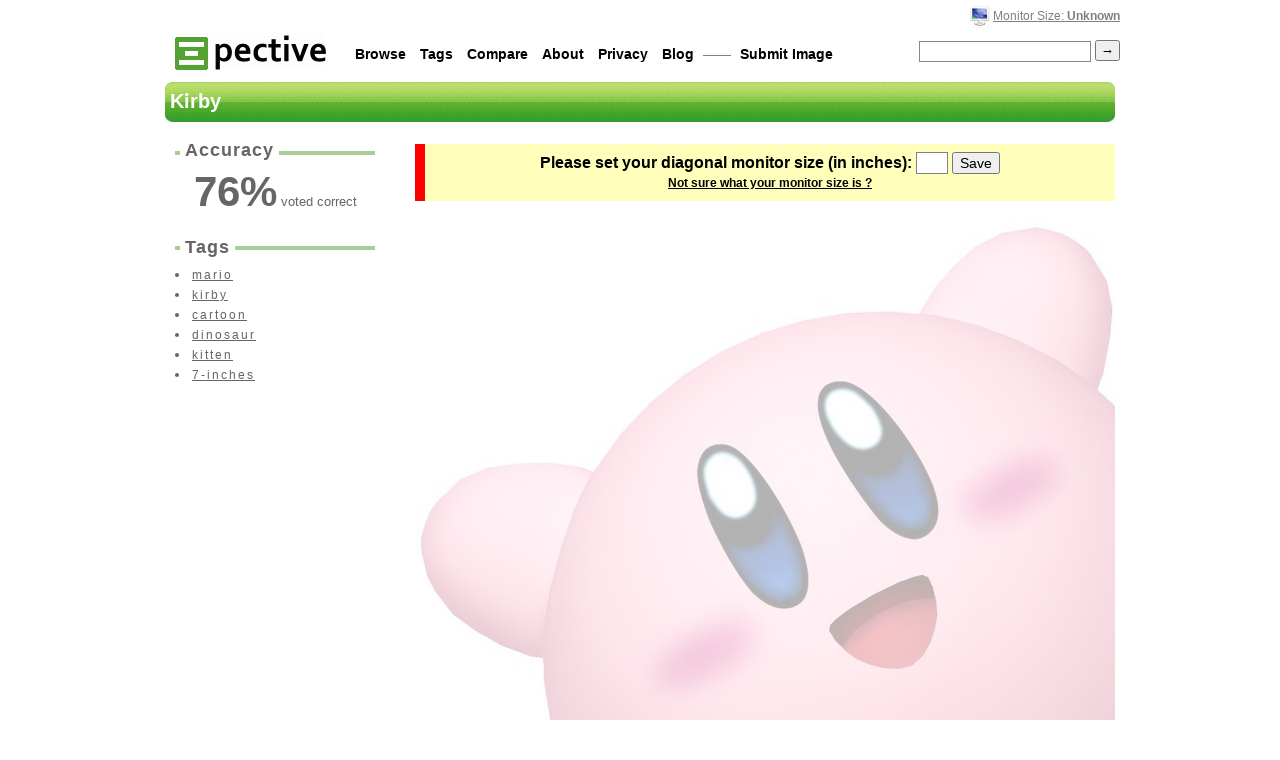

--- FILE ---
content_type: text/html; charset=utf-8
request_url: http://pective.com/pic/kirby
body_size: 8322
content:
<!DOCTYPE HTML PUBLIC "-//W3C//DTD HTML 4.01 Transitional//EN" "http://www.w3.org/TR/html4/loose.dtd">
	<html>
	<head>
		<title>Kirby Actual Size Image</title>

		<link rel="shortcut icon" type="image/x-icon" href="/favicon.ico">
		<link rel="alternate" type="application/rss+xml" title="Pective - Featured Images" href="http://feeds.feedburner.com/Pective">
		<link rel="alternate" type="application/rss+xml" title="Pective - Recent Images" href="http://feeds.feedburner.com/PectiveRecent">

		<meta content="text/html; charset=utf-8" http-equiv="content-type">
		<meta name="Description" content="See the actual size of a Kirby right on your monitor.  Just select your monitor size, and Pective will display it life size.">
		<meta name="Keywords" content="Kirby,actual size,life size,real size,size,image">
		<meta name="verify-v1" content="k7XEJU30ZYAspkevkEoj42ipFnltEpgjqIo9QqYRnEE=">
		<meta name="y_key" content="c87d53552f2b6bcc">
		<meta http-equiv="Expires" content="0">
		<meta http-equiv="Cache-Control" content="no-cache">
		<meta http-equiv="Pragma" content="no-cache">

		<script type="text/javascript" src="http://ajax.googleapis.com/ajax/libs/jquery/1.7.1/jquery.min.js"></script>
		<script type="text/javascript" src="http://ajax.googleapis.com/ajax/libs/jqueryui/1.8.11/jquery-ui.min.js"></script>
		<link rel="stylesheet" href="http://ajax.googleapis.com/ajax/libs/jqueryui/1.8.11/themes/base/jquery-ui.css" type="text/css" media="all"> 

		
	<link rel="image_src" href="/i/kirby">


		<link rel="stylesheet" type="text/css" href="/style.css?c=12">

	</head>
	<body>

	<!--
	
		
		
	
	-->


	<div id="dialog" title="Set size" class="hide" style="font-size:14px; text-align:center">
		<form id="selectsize" name="selectsize" action="/action/size" method="post" onsubmit="return resize_validate ($(this).children('input:first').val());">
			Please set your monitor size (inches) <input type="text" id="size" name="size" size=2 maxlength=5> <input type="submit" value="Save"><br>
			<p style="font-size:0.9em; margin:7px 0 0 0"><a href="/help/what-is-my-monitor-size?from=kirby">Not sure what your monitor size is ?</a></p>
			<input type="hidden" name="url" value="/pic/kirby">
        	</form>
	</div>


		<div id="main">
				<div id="nav">
					<div id="uppernav">

					<p id="subnav">
						
							<img src="/monitor.gif" alt="monitor">
						

						
							<a href="#" onclick="return resize ()">Monitor Size: <b>Unknown</b></a>
						
					</p>


					</div>

					<a title="The actual size of stuff" href="/" id="titleimg"><img src="/title-medium3.gif" alt="pective - The Actual Size of Stuff"></a>

					<form id="searchform" method=get action="/search" onsubmit="return search ()">
						<span class="right"><input name="q" id="q" value=""> <input type="submit" id="button" value="&#8594;"></span>

						<a href="/browse">Browse</a>
						<a href="/alltags">Tags</a>
						<a href="/compare">Compare</a> 
						<a href="/static/about">About</a>
						<a href="/static/privacy">Privacy</a>
						<a href="http://blog.pective.com/">Blog</a> &mdash;&mdash;
						<a href="/add">Submit Image</a>
					</form>

				</div>

			<div id="content">
				
				
					<h2>Kirby</h2>

					


					<div id="desbox">

						<div id="rating" class="side rating">
							<h3><i>Accuracy</i></h3>
							<hr class="cross">

							<div title="Based on 1021 votes">
								
									<b class="value">76</b><b>%</b> voted correct<br>
								

								<span class="best">
									<span class="value-title" title="100"/>
								</span>
							</div>
						</div>



						

						<!--
						<p id="dt"><a href="http://www.dailytodo.org/">&#10004; Daily Todo</a> &mdash; Simplest tool to track recurring tasks.</p>
						-->

						

						

						<div id="tags" class="side gray">
							<h3><i>Tags</i></h3>
							<hr class="cross">

							<ul>
							
								<li><a href="/tag/mario" >mario</a></li>
							
								<li><a href="/tag/kirby" >kirby</a></li>
							
								<li><a href="/tag/cartoon" >cartoon</a></li>
							
								<li><a href="/tag/dinosaur" >dinosaur</a></li>
							
								<li><a href="/tag/kitten" >kitten</a></li>
							
								<li><a href="/tag/7-inches" >7-inches</a></li>
							
							</ul>
	
							<form method="post" action="/action/tag" id="tagform">
							
							
							</form>
						</div>


						<!--
						<div id="searchterms" class="side gray">
							<h3><i>Search Terms</i></h3>
							<hr class="cross">

							
								<center>No terms yet.</center>
							
						</div>
						-->

					</div>


				


					<div id="mainbox">
						
							<noscript>
								<div class="error">
									<span>To view the <b>actual size</b> of Kirby, please turn on Javascript.</span>
								</div>
							</noscript>

							
								<form id="selectsize" name="selectsize" action="/action/size" method="post" onsubmit="return resize_validate ($(this).children('#size').val());">
									<div class="error">
										<span>Please set your diagonal monitor size (in inches): <input type="text" name="size" id="size"> <input type="submit" value="Save"><br><a href="/help/what-is-my-monitor-size?from=kirby" id="help">Not sure what your monitor size is ?</a></span>
										<input type="hidden" name="width" id="width" value="">
										<input type="hidden" name="height" id="height" value="">
										<input type="hidden" name="url" value="/pic/kirby">
									</div>
								</form>
							

							<canvas id="ruler" height=30 style="position:absolute; opacity:0.5"></canvas>

							<div id="imgbox">
								<img id="img" src="/m/kirby" alt="Kirby Actual Size Image" onclick="" title="Kirby Actual Size Image">
							</div>

							<script type="text/javascript"> 
								function ajaxvote (e, val) {
									try {
										pageTracker._trackEvent ('Javascript', 'Vote', val);
									} catch (e) {
									}

									$(e).parent().toggle().parent().children('img').toggle ();

									$.get('/action/vote?id=kirby&vote='+val, function () {
										$(e).parent().parent().children('img').toggle ();
										$('.addthis_toolbox').toggle();
									});
								}

								$(function() {
									$( "#slider" ).slider({'value':50});
								});
							</script>

							
							
						

					

					

					
					<div id="related" class="feature gray">

						<div style="float:left; width:300px; margin-top:10px">
						<h3><i>Related</i></h3>
						<hr class="cross">
						
							<p class="w75">
								<a href="/pic/stewie-griffin"><img src="/i/stewie-griffin" alt="Stewie griffin size" title="stewie-griffin size" style="width:75px;height:75px"></a><br>
								<span>Stewie griffin</span>
							</p>
						
							<p class="w75">
								<a href="/pic/newborn-kitten"><img src="/i/newborn-kitten" alt="Newborn kitten size" title="newborn-kitten size" style="width:75px;height:75px"></a><br>
								<span>Newborn kitten</span>
							</p>
						
							<p class="w75">
								<a href="/pic/goomba"><img src="/i/goomba" alt="Goomba size" title="goomba size" style="width:75px;height:75px"></a><br>
								<span>Goomba</span>
							</p>
						
							<p class="w75">
								<a href="/pic/samsung-u740-alias-silver-phone-verizon-wireless"><img src="/i/samsung-u740-alias-silver-phone-verizon-wireless" alt="Samsung u740 alias silver phone verizon wireless size" title="samsung-u740-alias-silver-phone-verizon-wireless size" style="width:75px;height:75px"></a><br>
								<span>Samsung u740 alias silver phone verizon wireless</span>
							</p>
						
							<p class="w75">
								<a href="/pic/troll"><img src="/i/troll" alt="Troll size" title="troll size" style="width:75px;height:75px"></a><br>
								<span>Troll</span>
							</p>
						
							<p class="w75">
								<a href="/pic/pikachu"><img src="/i/pikachu" alt="Pikachu size" title="pikachu size" style="width:75px;height:75px"></a><br>
								<span>Pikachu</span>
							</p>
						
						</div>

						<!--<img src="http://www.google.com/help/hc/images/adsense/adsense_185665_adformat-text_336x280_en.png" style="float:right; margin:10px 20px 0 10px">-->

						
						<div style="float:right; padding:0; min-width:340px; margin-top:10px">
						<h3><i>Advertisement</i></h3>
						<hr class="cross">
						<br>

<script type="text/javascript"><!--
google_ad_client = "ca-pub-0420457295783194";
/* Pective related unit */
google_ad_slot = "9941900366";
google_ad_width = 336;
google_ad_height = 280;
//-->
</script>
<script type="text/javascript"
src="http://pagead2.googlesyndication.com/pagead/show_ads.js">
</script>
						</div>
						

					</div>
					

					<div id="comments" class="gray">
						<h3><i>77 Comments</i></h3>
						<hr class="cross">
						

						
							<div >
								<b>
									
										Anonymous
									
								</b>

								

								<blockquote>
									
										Kirby is bigger than that.
									

									
								</blockquote>
							</div>
						
							<div >
								<b>
									
										Anonymous
									
								</b>

								

								<blockquote>
									
										Kirby is bigger than that turd
									

									
								</blockquote>
							</div>
						
							<div >
								<b>
									
										Anonymous
									
								</b>

								

								<blockquote>
									
										wat
									

									
								</blockquote>
							</div>
						
							<div >
								<b>
									
										Anonymous
									
								</b>

								

								<blockquote>
									
										no, i just put kirby up against the screen, it's correct.
									

									
								</blockquote>
							</div>
						
							<div >
								<b>
									
										Anonymous
									
								</b>

								

								<blockquote>
									
										Kirby is supposed to be 8 inches tall so this is about right.
									

									
								</blockquote>
							</div>
						
							<div >
								<b>
									
										Anonymous
									
								</b>

								

								<blockquote>
									
										[base64]
									

									
								</blockquote>
							</div>
						
							<div >
								<b>
									
										Anonymous
									
								</b>

								

								<blockquote>
									
										lol thats like the longest lol ever
									

									
								</blockquote>
							</div>
						
							<div >
								<b>
									
										Anonymous
									
								</b>

								

								<blockquote>
									
										Wha? That is no kirby. He is like 2 feet.
									

									
								</blockquote>
							</div>
						
							<div >
								<b>
									
										Anonymous
									
								</b>

								

								<blockquote>
									
										cfbnxbn
									

									
								</blockquote>
							</div>
						
							<div >
								<b>
									
										Anonymous
									
								</b>

								

								<blockquote>
									
										If Kirby would be that small, he wouldn't be able to swallow Donkey Kong.
									

									
								</blockquote>
							</div>
						
							<div >
								<b>
									
										Anonymous
									
								</b>

								

								<blockquote>
									
										god! grow up! who cares if he is as tall as the screen says!!! and by the way, writing &quot;Lol&quot; with a thousand O:s just makes it: &quot;Laughing out out out out out out out...loud.&quot; moron.
									

									
								</blockquote>
							</div>
						
							<div >
								<b>
									
										Anonymous
									
								</b>

								

								<blockquote>
									
										Yes, let's discuss the problems of physics when considering an 8-inch pink balloon that eats people to gain their powers.  -.-'
									

									
								</blockquote>
							</div>
						
							<div >
								<b>
									
										Anonymous
									
								</b>

								

								<blockquote>
									
										E=mc^2 has nothing to do with stretching or friction...
									

									
								</blockquote>
							</div>
						
							<div >
								<b>
									
										Anonymous
									
								</b>

								

								<blockquote>
									
										16, you won. retard.
									

									
								</blockquote>
							</div>
						
							<div >
								<b>
									
										Anonymous
									
								</b>

								

								<blockquote>
									
										Clearly, the process in which Kirby swallows Donkey Kong is very complicated. The frictional force between Donkey Kong's fur and Kirby's lips must be reduced to a minimum to provide easy sucking and blowing of Donkey Kong. The elasticity of Kirby's skin must also be taken into account. Assuming the diameter of a two-dimensional image of Kirby is eight inches, and given that Donkey Kong is an estimated six feet tall, Kirby must stretch his skin to a radius of at least three feet (thirty six) inches so that he can accomodate Donkey Kong inside his body with the least amount of difficulty. Obviously, this is no easy task, as Kirby must expand the pores in his skin as well as separating the nervous endings near his skin to an alarming distance. THAT is the physics of Kirby eating Donkey Kong. E=mc^2 b***h.
									

									
								</blockquote>
							</div>
						
							<div >
								<b>
									
										Anonymous
									
								</b>

								

								<blockquote>
									
										E=mc^2 has nothing to do with stretching or friction...
									

									
								</blockquote>
							</div>
						
							<div >
								<b>
									
										Anonymous
									
								</b>

								

								<blockquote>
									
										stfu #10 #13 arguing on the internet is like running in the special olympics. even if you win you're still retarded.
									

									
								</blockquote>
							</div>
						
							<div >
								<b>
									
										Anonymous
									
								</b>

								

								<blockquote>
									
										E=mc^2 has everything to do with physics.  And don't forget that Kirby's stomach is it's own universe, so once black holes are figured out, we will understand kirby's true snacktime capabilities.
									

									
								</blockquote>
							</div>
						
							<div >
								<b>
									
										Anonymous
									
								</b>

								

								<blockquote>
									
										lol #3
									

									
								</blockquote>
							</div>
						
							<div >
								<b>
									
										Anonymous
									
								</b>

								
									<small class="monitor">(12" monitor)</small>
								

								<blockquote>
									
										i think kirby is cute to change the topic lol
									

									
								</blockquote>
							</div>
						
							<div >
								<b>
									
										<a href="#" title="All comments by M@c">M@c</a>
									
								</b>

								
									<small class="monitor">(16" monitor)</small>
								

								<blockquote>
									
										i like turtles
									

									
								</blockquote>
							</div>
						
							<div >
								<b>
									
										<a href="#" title="All comments by yew winz 1 internetz!">yew winz 1 internetz!</a>
									
								</b>

								
									<small class="monitor">(19" monitor)</small>
								

								<blockquote>
									
										obviously kirby's elasticity means only one thing.<br><br>Kirby is an evolved, sentient fleshlight.
									

									
								</blockquote>
							</div>
						
							<div >
								<b>
									
										Anonymous
									
								</b>

								
									<small class="monitor">(17" monitor)</small>
								

								<blockquote>
									
										#12 lol
									

									
								</blockquote>
							</div>
						
							<div >
								<b>
									
										Anonymous
									
								</b>

								
									<small class="monitor">(19" monitor)</small>
								

								<blockquote>
									
										that is the best kirby size
									

									
								</blockquote>
							</div>
						
							<div >
								<b>
									
										<a href="#" title="All comments by Ethan">Ethan</a>
									
								</b>

								
									<small class="monitor">(19" monitor)</small>
								

								<blockquote>
									
										That's like, random
									

									
								</blockquote>
							</div>
						
							<div >
								<b>
									
										<a href="#" title="All comments by sham">sham</a>
									
								</b>

								
									<small class="monitor">(17" monitor)</small>
								

								<blockquote>
									
										ha...<br><br>http://technobuz.com
									

									
								</blockquote>
							</div>
						
							<div >
								<b>
									
										Anonymous
									
								</b>

								
									<small class="monitor">(22" monitor)</small>
								

								<blockquote>
									
										OOOOOOOOOOOOOOOOOOOOOOOONGCAT IS LONG
									

									
								</blockquote>
							</div>
						
							<div >
								<b>
									
										<a href="#" title="All comments by Anon">Anon</a>
									
								</b>

								
									<small class="monitor">(19" monitor)</small>
								

								<blockquote>
									
										Kirby is much larger than that, one to two feet in diameter.
									

									
								</blockquote>
							</div>
						
							<div >
								<b>
									
										Anonymous
									
								</b>

								
									<small class="monitor">(15" monitor)</small>
								

								<blockquote>
									
										#26 LOL
									

									
								</blockquote>
							</div>
						
							<div >
								<b>
									
										Anonymous
									
								</b>

								
									<small class="monitor">(19" monitor)</small>
								

								<blockquote>
									
										i mean for the last time this big<br><br>[base64] ...
									

									
								</blockquote>
							</div>
						
							<div >
								<b>
									
										<a href="#" title="All comments by Stephan">Stephan</a>
									
								</b>

								
									<small class="monitor">(70" monitor)</small>
								

								<blockquote>
									
										kirby is as big as these lols<br>[base64] ...
									

									
								</blockquote>
							</div>
						
							<div >
								<b>
									
										<a href="#" title="All comments by Laurender">Laurender</a>
									
								</b>

								
									<small class="monitor">(4" monitor)</small>
								

								<blockquote>
									
										Wow, that's big
									

									
								</blockquote>
							</div>
						
							<div >
								<b>
									
										Anonymous
									
								</b>

								
									<small class="monitor">(20" monitor)</small>
								

								<blockquote>
									
										hmm... i'm not sure about the size of kirby so i can't really judge
									

									
								</blockquote>
							</div>
						
							<div >
								<b>
									
										<a href="#" title="All comments by K-Smooth">K-Smooth</a>
									
								</b>

								
									<small class="monitor">(15" monitor)</small>
								

								<blockquote>
									
										Lol, #13 made my day!<br>This picture was very helpful as I had always wondered how large Kirby really was! (Hehe!)
									

									
								</blockquote>
							</div>
						
							<div >
								<b>
									
										<a href="#" title="All comments by Jarol">Jarol</a>
									
								</b>

								
									<small class="monitor">(17" monitor)</small>
								

								<blockquote>
									
										#38   thats what your mom said
									

									
								</blockquote>
							</div>
						
							<div >
								<b>
									
										Anonymous
									
								</b>

								
									<small class="monitor">(20" monitor)</small>
								

								<blockquote>
									
										Hmm. I've always wondered about the size of a little fictional pink guy who eats Donkey Kong . . . well now I know!
									

									
								</blockquote>
							</div>
						
							<div >
								<b>
									
										<a href="#" title="All comments by shit">shit</a>
									
								</b>

								
									<small class="monitor">(13" monitor)</small>
								

								<blockquote>
									
										Obviously #13 dropped out of school before the turd even got to know what E=Mc2 even means.
									

									
								</blockquote>
							</div>
						
							<div >
								<b>
									
										<a href="#" title="All comments by RAWR =3">RAWR =3</a>
									
								</b>

								
									<small class="monitor">(14" monitor)</small>
								

								<blockquote>
									
										lmao @ #3
									

									
								</blockquote>
							</div>
						
							<div >
								<b>
									
										<a href="#" title="All comments by Wilkins">Wilkins</a>
									
								</b>

								
									<small class="monitor">(50000" monitor)</small>
								

								<blockquote>
									
										#10 has no sense of humor. And #22 and #13 are awesome.
									

									
								</blockquote>
							</div>
						
							<div >
								<b>
									
										<a href="#" title="All comments by Wilkins">Wilkins</a>
									
								</b>

								
									<small class="monitor">(50000" monitor)</small>
								

								<blockquote>
									
										and #43 took #13 seriously. what an a*****e. anyone who argues with #13 cant take a joke.
									

									
								</blockquote>
							</div>
						
							<div >
								<b>
									
										<a href="#" title="All comments by COOL">COOL</a>
									
								</b>

								
									<small class="monitor">(17" monitor)</small>
								

								<blockquote>
									
										STORY BRO
									

									
								</blockquote>
							</div>
						
							<div >
								<b>
									
										<a href="#" title="All comments by I AM 12">I AM 12</a>
									
								</b>

								
									<small class="monitor">(17" monitor)</small>
								

								<blockquote>
									
										AND WHAT IS THIS
									

									
								</blockquote>
							</div>
						
							<div >
								<b>
									
										<a href="#" title="All comments by Josh">Josh</a>
									
								</b>

								
									<small class="monitor">(20" monitor)</small>
								

								<blockquote>
									
										lol i didnt know /b/tards came on here
									

									
								</blockquote>
							</div>
						
							<div >
								<b>
									
										<a href="#" title="All comments by RIVETING">RIVETING</a>
									
								</b>

								
									<small class="monitor">(17" monitor)</small>
								

								<blockquote>
									
										TALE CHAP
									

									
								</blockquote>
							</div>
						
							<div >
								<b>
									
										<a href="#" title="All comments by PIE">PIE</a>
									
								</b>

								
									<small class="monitor">(21" monitor)</small>
								

								<blockquote>
									
										Anonymous 13,<br>WTF??<br>XD
									

									
								</blockquote>
							</div>
						
							<div >
								<b>
									
										Anonymous
									
								</b>

								
									<small class="monitor">(9001" monitor)</small>
								

								<blockquote>
									
										STORY BRO
									

									
								</blockquote>
							</div>
						
							<div >
								<b>
									
										<a href="#" title="All comments by zapzip2013">zapzip2013</a>
									
								</b>

								
									<small class="monitor">(19" monitor)</small>
								

								<blockquote>
									
										kirby is definitely bigger than that look at the games and tv show
									

									
								</blockquote>
							</div>
						
							<div >
								<b>
									
										<a href="#" title="All comments by my name :)">my name :)</a>
									
								</b>

								
									<small class="monitor">(20" monitor)</small>
								

								<blockquote>
									
										and just to agrivate u, <br>[base64]! haha i just had to do that :)
									

									
								</blockquote>
							</div>
						
							<div >
								<b>
									
										Anonymous
									
								</b>

								
									<small class="monitor">(15" monitor)</small>
								

								<blockquote>
									
										?
									

									
								</blockquote>
							</div>
						
							<div >
								<b>
									
										<a href="#" title="All comments by my name :)">my name :)</a>
									
								</b>

								
									<small class="monitor">(20" monitor)</small>
								

								<blockquote>
									
										#10 ur obviously an old person
									

									
								</blockquote>
							</div>
						
							<div >
								<b>
									
										Anonymous
									
								</b>

								
									<small class="monitor">(12" monitor)</small>
								

								<blockquote>
									
										ive always imagined kirby exactly this size 100%
									

									
								</blockquote>
							</div>
						
							<div >
								<b>
									
										<a href="#" title="All comments by kirby masta">kirby masta</a>
									
								</b>

								
									<small class="monitor">(15" monitor)</small>
								

								<blockquote>
									
										acctualy kirby is as big as mario ha
									

									
								</blockquote>
							</div>
						
							<div >
								<b>
									
										<a href="#" title="All comments by ya">ya</a>
									
								</b>

								
									<small class="monitor">(17" monitor)</small>
								

								<blockquote>
									
										omfg ppl kirby is 8 inches tall i read it in a game discription
									

									
								</blockquote>
							</div>
						
							<div >
								<b>
									
										<a href="#" title="All comments by hsdjahdgjklhajrl">hsdjahdgjklhajrl</a>
									
								</b>

								
									<small class="monitor">(17" monitor)</small>
								

								<blockquote>
									
										#10 do u kno wat roflmao means cuz i bet u dont
									

									
								</blockquote>
							</div>
						
							<div >
								<b>
									
										Anonymous
									
								</b>

								
									<small class="monitor">(10" monitor)</small>
								

								<blockquote>
									
										your screen size also affects the size of kirby ppl
									

									
								</blockquote>
							</div>
						
							<div >
								<b>
									
										Anonymous
									
								</b>

								
									<small class="monitor">(15" monitor)</small>
								

								<blockquote>
									
										Love it!!!.... #10 is getting all 'Babysitter' on our a*s and asking us to &quot;Grow Up&quot;.... While questioning why it should matter what size Kirby is?...<br>...<br>Within a web page 'dedicated' to the actual size of Kirby!!!<br>OMFG... The tears are rolling down my face!!! Haaa (that's 'aaa' by the way)
									

									
								</blockquote>
							</div>
						
							<div >
								<b>
									
										<a href="#" title="All comments by david &quot;dark dick&quot; thayer">david &quot;dark dick&quot; thayer</a>
									
								</b>

								
									<small class="monitor">(15" monitor)</small>
								

								<blockquote>
									
										i like turtles
									

									
								</blockquote>
							</div>
						
							<div >
								<b>
									
										<a href="#" title="All comments by me">me</a>
									
								</b>

								
									<small class="monitor">(15" monitor)</small>
								

								<blockquote>
									
										My kirby is smaller. sadly. And #13, you forgot to input the suction force. Durh.
									

									
								</blockquote>
							</div>
						
							<div >
								<b>
									
										<a href="#" title="All comments by lol">lol</a>
									
								</b>

								
									<small class="monitor">(17" monitor)</small>
								

								<blockquote>
									
										hes 1 inch thts how big he is on ssbb
									

									
								</blockquote>
							</div>
						
							<div >
								<b>
									
										<a href="#" title="All comments by douche">douche</a>
									
								</b>

								
									<small class="monitor">(22" monitor)</small>
								

								<blockquote>
									
										too small
									

									
								</blockquote>
							</div>
						
							<div >
								<b>
									
										Anonymous
									
								</b>

								
									<small class="monitor">(22" monitor)</small>
								

								<blockquote>
									
										kirby<br><br><br><br>kirby<br><br><br><br><br>kirby
									

									
								</blockquote>
							</div>
						
							<div >
								<b>
									
										<a href="#" title="All comments by wii ">wii </a>
									
								</b>

								
									<small class="monitor">(32" monitor)</small>
								

								<blockquote>
									
										kirby is 8 inches i should know im obsessed
									

									
								</blockquote>
							</div>
						
							<div >
								<b>
									
										Anonymous
									
								</b>

								
									<small class="monitor">(17" monitor)</small>
								

								<blockquote>
									
										Ironically, #35's lols are about 8 inches long.
									

									
								</blockquote>
							</div>
						
							<div >
								<b>
									
										<a href="#" title="All comments by pownage">pownage</a>
									
								</b>

								
									<small class="monitor">(12" monitor)</small>
								

								<blockquote>
									
										you guys are crazy. Kirby can be whatever size he wants because he can inflate himself. Here are tons of kirby's <br>&lt;( &quot;)&gt; kirby &lt;(~~)&gt; spy kirby&lt;('')&gt; kool kirby&lt;(**)&gt; flashy kirby&lt;(??)&gt; what? kirby &lt;(!!)&gt; wow kirby&lt;(%)&gt; confused kirby&lt;(^^)&gt; happy kirby<br>&lt;(&quot; )&gt;funny kirby &lt;(&quot;)&gt; skinny kirby&lt;(\/)&gt;angry kirby <br>and here's dead kirby: &lt;(xx)&gt;
									

									
								</blockquote>
							</div>
						
							<div >
								<b>
									
										<a href="#" title="All comments by Kubi718">Kubi718</a>
									
								</b>

								
									<small class="monitor">(18" monitor)</small>
								

								<blockquote>
									
										It's said that Kirby's size is about 8 inches. I measured him with my ruler (Polish ruler), and i got somethnig like 20 cm. 20 cm is something at around 8 inches.
									

									
								</blockquote>
							</div>
						
							<div >
								<b>
									
										<a href="#" title="All comments by Bill">Bill</a>
									
								</b>

								
									<small class="monitor">(22" monitor)</small>
								

								<blockquote>
									
										Put the kirby next to pikachu in any game, same size?
									

									
								</blockquote>
							</div>
						
							<div >
								<b>
									
										<a href="#" title="All comments by San">San</a>
									
								</b>

								
									<small class="monitor">(23" monitor)</small>
								

								<blockquote>
									
										My Kirby is smaller... One that lives in my Nintendo DS.
									

									
								</blockquote>
							</div>
						
							<div >
								<b>
									
										<a href="#" title="All comments by YoutewbCat">YoutewbCat</a>
									
								</b>

								
									<small class="monitor">(4" monitor)</small>
								

								<blockquote>
									
										....
									

									
								</blockquote>
							</div>
						
							<div >
								<b>
									
										<a href="#" title="All comments by ddddd">ddddd</a>
									
								</b>

								
									<small class="monitor">(27" monitor)</small>
								

								<blockquote>
									
										hi
									

									
								</blockquote>
							</div>
						
							<div >
								<b>
									
										<a href="#" title="All comments by cpm">cpm</a>
									
								</b>

								
									<small class="monitor">(9" monitor)</small>
								

								<blockquote>
									
										Oh by the way [base64] the end
									

									
								</blockquote>
							</div>
						
							<div >
								<b>
									
										<a href="#" title="All comments by cris">cris</a>
									
								</b>

								
									<small class="monitor">(9" monitor)</small>
								

								<blockquote>
									
										He,s right
									

									
								</blockquote>
							</div>
						
							<div >
								<b>
									
										<a href="#" title="All comments by cpm">cpm</a>
									
								</b>

								
									<small class="monitor">(9" monitor)</small>
								

								<blockquote>
									
										If kirby can swallo donky kong than he can swallo bowrser the fattest and dumes turtle
									

									
								</blockquote>
							</div>
						
							<div >
								<b>
									
										<a href="#" title="All comments by James">James</a>
									
								</b>

								
									<small class="monitor">(21" monitor)</small>
								

								<blockquote>
									
										I've never had a wad of gum that big
									

									
								</blockquote>
							</div>
						
							<div >
								<b>
									
										<a href="#" title="All comments by Cody">Cody</a>
									
								</b>

								
									<small class="monitor">(15" monitor)</small>
								

								<blockquote>
									
										#13 sounds very wrong. If you know what I mean.
									

									
								</blockquote>
							</div>
						
							<div >
								<b>
									
										<a href="#" title="All comments by Your Name">Your Name</a>
									
								</b>

								
									<small class="monitor">(12" monitor)</small>
								

								<blockquote>
									
										i put my kirby up to the screen and he fits perfectly...
									

									
								</blockquote>
							</div>
						
							<div >
								<b>
									
										<a href="#" title="All comments by coolsawesome5">coolsawesome5</a>
									
								</b>

								
									<small class="monitor">(17" monitor)</small>
								

								<blockquote>
									
										wut
									

									
								</blockquote>
							</div>
						
							<div >
								<b>
									
										<a href="#" title="All comments by you guys are wierd">you guys are wierd</a>
									
								</b>

								
									<small class="monitor">(17" monitor)</small>
								

								<blockquote>
									
										he has an alternate dimension in his stomach
									

									
								</blockquote>
							</div>
						

						<p id="commentnav">
						

						
						</p>

						
							
						
					</div>


					</div>
				


			</div>
		</div>



		<script type="text/javascript">
		<!--
			// screen size
			var ppi = function () {
				var x,y;

				var w = screen.width;
				var h = screen.height;

				// get the diagonal pixel width ?
				var d = Math.sqrt ((w*w) + (h*h));

				// since i know the physical dim via cookies
				var ppi = d / 0;

				return ppi;
			};



			// generic section starts now.
			var search = function () {
				if (document.getElementById ('q').value.match (/^ *$/)) {
					alert ('Please enter a search query !');

					return false;
				}

				return true;
			};

			var resize = function () {
				$('#dialog').dialog({modal:true,autoOpen:false,width:380,height:110,resizable:false});
				$('#dialog').dialog('open');
				return false;
			};

			var resize_validate = function (value) {
				if (! value.match (/^[1-9][0-9.]*$/)) {
					alert ('Please enter a valid screen size !');
					return false;
				}

				if (parseInt (value) < 4 || parseInt (value) > 70) { 
					alert ('Please enter a valid screen size (4-70") !');
					return false;
				}

				// record this via g-analytics.
				try {
					pageTracker._trackEvent ('Javascript', 'Size', value);
				} catch (e) {
				}

				return true;
			};

		-->
		</script>


		
<script type="text/javascript">
				var report = function () {
					location.href = '/report?id=kirby';
					return false;
				};

				var vote = function (action) {
					try {
						pageTracker._trackEvent ('Javascript', 'Vote', action);
					} catch (e) {
					}

					try {
						var width = document.getElementById ('img').width;
						var height = document.getElementById ('img').height;
					} catch (e) {
						var width = 0;
						var height = 0;
					}

					location.href = '/action/vote?id=kirby&vote='+action+'&w='+width+'&h='+height+'&size='+0+'&sw='+screen.width+'&sh='+screen.height;
					return false;
				};

				var scale = function (dpi) {
					try {
						// calcing the screen dpi.
						var width = document.getElementById ('img').width;
						var height = document.getElementById ('img').height;

						var newwidth = Math.round (width * ppi () / dpi);
						var newheight = Math.round (height * ppi () / dpi);

						var maxwidth = 6000;

						// capping to avoid chaos.
						if (newwidth > maxwidth) {
							newheight = newheight * maxwidth / newwidth;
							newwidth = maxwidth;
						}

						// if height << 250, then vertically align
						// ie may not respect the min-height command, 
						if (newheight < 250) {
							document.getElementById ('img').style.margin = Math.round ((248-newheight)/2) + 'px auto';

							// for browsers that don't respect min-height.
							document.getElementById ('imgbox').style.height = 250 + 'px';
						}

						
						/*
						$('#ruler').attr ('width',$('#imgbox').width ());
						$('#ruler').attr ('height', 30);
						$('#ruler').css ('top', $('#imgbox').offset()[1]+$('#imgbox').height()/2);

						try {
						var context = $('#ruler')[0].getContext('2d');

					context.moveTo(5,15);
					context.lineTo(840,15);
					context.stroke()

					for (i=0;i*Math.round (ppi()/2.54)<$('#imgbox').width();i+=1) {
						var offset = i*Math.round (ppi ()/2.54);
						var offset2 = (i+0.5)*Math.round (ppi ()/2.54);

						context.moveTo(5+offset,12);
						context.lineTo(5+offset,22); 
						context.stroke();
						if (i<10)
							context.fillText(i,2+offset,8);
						else
							context.fillText(i,offset,8);
						context.moveTo(5+offset2,12);
						context.lineTo(5+offset2,18); 
						context.stroke();
					}

						} catch (e) {
						}*/


						// now scaling both height and width
						document.getElementById ('img').width = newwidth;
						document.getElementById ('img').height = newheight;

						try {
							// log this for future reference.
							// $.get('/admin/log?id=kirby&origwidth='+width+'&newwidth='+newwidth+'&origheight='+height+'&newheight='+newheight+'&size=0');
						} catch (e) {
						}

						// if this disturbs the main div, then expand main ..
						// hard coded 600 !, now the width is 550.
						if (newwidth > 700) {
							// expand main, and add a horizontal margin to not touch browser borders,
							// 230px is the width of desbox + padding + margin - very hackish.
							document.getElementById ('main').style.width = (newwidth + 230) + 'px';

							// expand mainbox as well ...
							document.getElementById ('mainbox').style.width = newwidth + 'px';
						}

					} catch (e) {
						// if scaling fails, try again later.
						setTimeout (function () {scale (112.875)}, 100);
					}
				};

				window.onload = function () {
					
					        //$( "#dialog" ).dialog({modal:true,autoOpen:true,width:380,height:110,resizable:false});
						$('#img').addClass('semitrans');
					

					

					// remove extra space from widget.
					// document.getElementsByClassName ('linkwithin_div') [0].style.height = '205px'
				}


				// set width / height for data collection.
				try {
					document.selectsize.size.focus ();
					document.getElementById ('width').value = screen.width;
					document.getElementById ('height').value = screen.height;
				} catch (e) {
					// do nothing really - all set.
				}

</script>




		<script type="text/javascript">
		var gaJsHost = (("https:" == document.location.protocol) ? "https://ssl." : "http://www.");
		document.write(unescape("%3Cscript src='" + gaJsHost + "google-analytics.com/ga.js' type='text/javascript'%3E%3C/script%3E"));
		</script>
		<script type="text/javascript">
		var pageTracker = _gat._getTracker("UA-4027364-2");
		pageTracker._trackPageview();
		</script>

	</body>
</html>


--- FILE ---
content_type: text/html; charset=utf-8
request_url: https://www.google.com/recaptcha/api2/aframe
body_size: 264
content:
<!DOCTYPE HTML><html><head><meta http-equiv="content-type" content="text/html; charset=UTF-8"></head><body><script nonce="aC8drpPteqANvC2MBKmEgw">/** Anti-fraud and anti-abuse applications only. See google.com/recaptcha */ try{var clients={'sodar':'https://pagead2.googlesyndication.com/pagead/sodar?'};window.addEventListener("message",function(a){try{if(a.source===window.parent){var b=JSON.parse(a.data);var c=clients[b['id']];if(c){var d=document.createElement('img');d.src=c+b['params']+'&rc='+(localStorage.getItem("rc::a")?sessionStorage.getItem("rc::b"):"");window.document.body.appendChild(d);sessionStorage.setItem("rc::e",parseInt(sessionStorage.getItem("rc::e")||0)+1);localStorage.setItem("rc::h",'1768768653675');}}}catch(b){}});window.parent.postMessage("_grecaptcha_ready", "*");}catch(b){}</script></body></html>